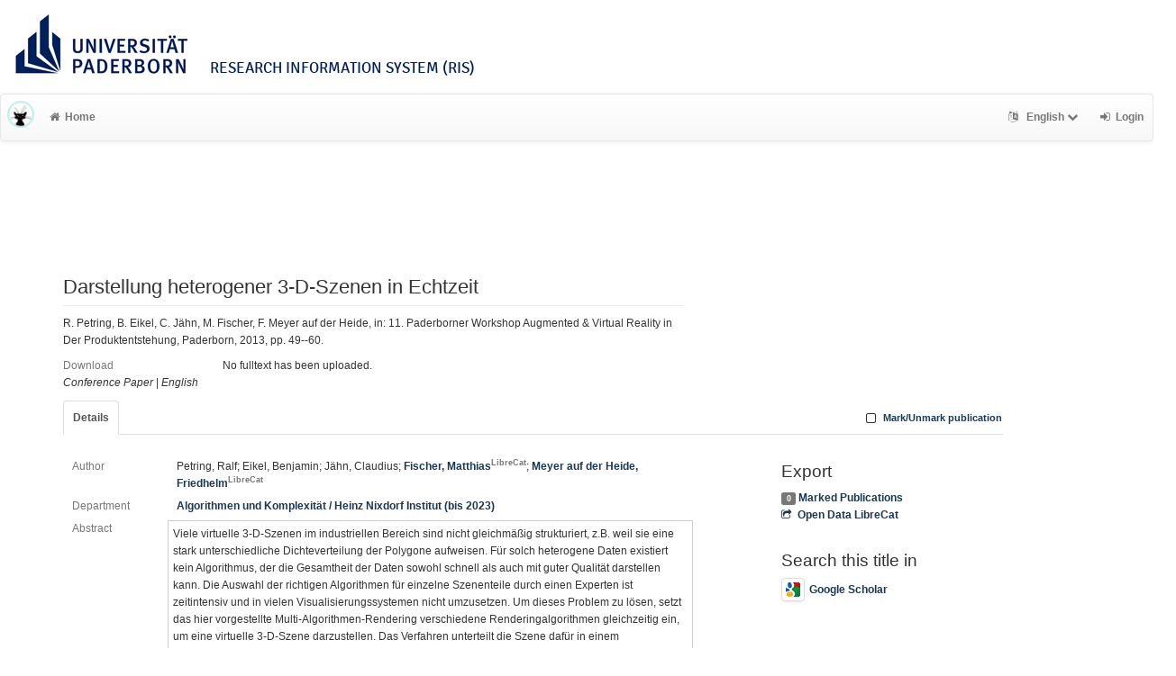

--- FILE ---
content_type: text/html; charset=utf-8
request_url: https://ris.uni-paderborn.de/record/17439
body_size: 5597
content:
<!DOCTYPE html>
<html lang="en">


<!-- BEGIN header.tt -->
  <head>
    <title>Darstellung heterogener 3-D-Szenen in Echtzeit
    </title>
    <link rel="icon" href="https://ris.uni-paderborn.de/images/brand_logo.png" type="image/png">
      <!-- Google Scholar --><meta name="citation_title" content="Darstellung heterogener 3-D-Szenen in Echtzeit"><meta name="citation_author" content="Petring, Ralf">
      <meta name="citation_author" content="Eikel, Benjamin">
      <meta name="citation_author" content="Jähn, Claudius">
      <meta name="citation_author" content="Fischer, Matthias">
      <meta name="citation_author" content="Meyer auf der Heide, Friedhelm">
      <meta name="citation_date" content="2013"><meta name="citation_journal_title" content="11. Paderborner Workshop Augmented &amp; Virtual Reality in der Produktentstehung" /><meta name="citation_volume" content="311" />
      <!-- DC-Tags -->
      <link rel="schema.DC" href="http://purl.org/dc/elements/1.1/">
      <meta name="DC.title" content="Darstellung heterogener 3-D-Szenen in Echtzeit"><meta name="DC.creator" content="Petring, Ralf">
      <meta name="DC.creator" content="Eikel, Benjamin">
      <meta name="DC.creator" content="Jähn, Claudius">
      <meta name="DC.creator" content="Fischer, Matthias">
      <meta name="DC.creator" content="Meyer auf der Heide, Friedhelm">
      <meta name="DC.date" content="2013"><meta name="DC.language" content="eng">
      <meta name="DC.identifier" content="https://ris.uni-paderborn.de/record/17439/17439"><meta name="DC.description" content="Viele virtuelle 3-D-Szenen im industriellen Bereich sind nicht gleichmäßig strukturiert, z.B. weil sie eine stark unterschiedliche Dichteverteilung der Polygone aufweisen. Für solch heterogene Daten existiert kein Algorithmus, der die Gesamtheit der Daten sowohl schnell als auch mit guter Qualität darstellen kann. Die Auswahl der richtigen Algorithmen für einzelne Szenenteile durch einen Experten ist zeitintensiv und in vielen Visualisierungssystemen nicht umzusetzen. Um dieses Problem zu lösen, setzt das hier vorgestellte Multi-Algorithmen-Rendering verschiedene Renderingalgorithmen gleichzeitig ein, um eine virtuelle 3-D-Szene darzustellen. Das Verfahren unterteilt die Szene dafür in einem Vorverarbeitungsschritt automatisch in geeignete Teilregionen und bestimmt deren Eigenschaften. Diese Daten werden zur Laufzeit dazu genutzt, um ständig für den aktuellen Standpunkt des Betrachters eine Abschätzung der Qualität und Laufzeit der zur Auswahl stehenden Renderingalgorithmen zu berechnen. Durch die Lösung eines Optimierungsproblems kann so bei vorgegebener Bildrate durch die passende Zuordnung der Algorithmen zu den Regionen die Bildqualität optimiert werden – bei automatischer Anpassung an die Leistungsfähigkeit der eingesetzten Hardware. In einer experimentellen Evaluierung vergleichen wir die Laufzeit und Bildqualität des Verfahrens mit denen verbreiteter Standardrenderingverfahren.">
      <meta name="DC.type" content="conference paper">
        
    
    <meta name="robots" content="index,follow,noimageindex" />
    
    <!-- BEGIN head_meta.tt -->
    <meta http-equiv="Content-Type" content="text/html; charset=utf-8">
    <meta name="viewport" content="width=device-width, initial-scale=1.0">
    <!-- Bootstrap -->
    <!-- HTML5 shim and Respond.js IE8 support of HTML5 elements and media queries -->
    <!--[if lt IE 10]>
    <link rel="stylesheet" type="text/css" href="https://ris.uni-paderborn.de/css/ltIE10.css" />
    <![endif]-->
    <link rel="stylesheet" href="https://ris.uni-paderborn.de/css/main.css">
    <link rel="stylesheet" href="https://ris.uni-paderborn.de/css/upb.css">
    <script type="text/javascript">
      window.librecat = {
        uri_base: "https://ris.uni-paderborn.de"
      };
    </script>
    <script src="https://ris.uni-paderborn.de/javascripts/jquery.min.js"></script>
    <script src="https://ris.uni-paderborn.de/javascripts/jquery-ui-1.10.4.custom.min.js"></script>
    <script src="https://ris.uni-paderborn.de/javascripts/bootstrap.min.js"></script><!-- main bootstrap file -->
    <script src="https://ris.uni-paderborn.de/javascripts/bootstrap-select.min.js"></script><!-- dropdown-like selects -->
    <script src="https://ris.uni-paderborn.de/javascripts/librecat.js"></script>
<!-- END head_meta.tt -->
  </head>

  <body>
  

<!-- BEGIN navbar.tt -->
<header>

    <div id="upbheader" class="row">

            <div id="unilogo" class="col-md-12 hidden-sm hidden-lg hidden-md headerxs">
                <a href="https://www.uni-paderborn.de/">
                    <img src="https://www.uni-paderborn.de/typo3conf/ext/upb/Resources/Public/Files/gfx/logo.png" alt="Universität Paderborn" id="logo">
                </a>
                <div class="ristitle">
                    Research Information System (RIS)
                </div>
            </div>
            <div id="unilogo" class="col-md-12 hidden-xs headerstandard">
                <a href="https://www.uni-paderborn.de/">
                    <img src="https://www.uni-paderborn.de/typo3conf/ext/upb/Resources/Public/Files/gfx/logo.png" alt="Universität Paderborn" id="logo">
                </a>
                <span class="ristitle">
                    Research Information System (RIS)
                </span>
            </div>
        </div>

    <nav class="navbar navbar-default" role="navigation">
        <div class="navbar-header">
            <button type="button" class="navbar-toggle" data-toggle="collapse" data-target=".navbar-ex1-collapse">
                <span class="sr-only">Toggle navigation</span>
                <span class="icon-bar"></span>
                <span class="icon-bar"></span>
                <span class="icon-bar"></span>
            </button>
            <a class="navbar-brand" title="LibreCat home" href="https://ris.uni-paderborn.de/"><img src="https://ris.uni-paderborn.de/images/brand_logo.png" alt="" /></a>
        </div>
        <!-- Collect the nav links, forms, and other content for toggling -->
        <div class="collapse navbar-collapse navbar-ex1-collapse">
            <ul class="nav navbar-nav">
                <li class=""><a href="https://ris.uni-paderborn.de/"><span class="fa fa-home"></span>Home</a></li>
            </ul>
            <ul class="nav navbar-nav navbar-right">
                <!-- START btn_lang.tt -->






  
    
  

  




  <li class="helpme helpme-md dropdown" data-placement="left" title="Change language">

    <a href="#" class="dropdown-toggle" data-toggle="dropdown">
      <span class="fa fa-language"></span>
      English
      <span class="fa fa-chevron-down"></span>
    </a>
    <ul class="dropdown-menu">
    
      <li>
        <a href="https://ris.uni-paderborn.de/set_language?lang=de">Deutsch</a>
      </li>
    
    </ul>

  </li>


<!-- END btn_lang.tt -->

                <li><a href="https://ris.uni-paderborn.de/login"><span class="fa fa-sign-in"></span><span class="hidden-sm">Login</span></a></li>
            </ul>
        </div><!-- /.navbar-collapse -->
        <div class="container">
            <div class="row">
                <div class="col-xs-1 col-sm-2 col-md-offset-1">
                    
                </div>
            </div>
        </div><!-- /container -->
    </nav>
    <div class="modal" id="selectAFF">
        <div class="modal-dialog">
            <div class="modal-content">
                <div class="modal-header">
                    <button type="button" class="close" data-dismiss="modal" aria-hidden="true">&times;</button>
                    <h4 class="modal-title">Title</h4>
                    <div><small>Click a name to choose. Click <span class="fa fa-chevron-down"></span> to show more.</small></div>
                </div>
                <div class="modal-body">
                </div>
            </div>
        </div>
    </div>
</header>
<main class="front">
    <div class="container title publication">
<!-- END navbar.tt -->


  <div class="row">
    <div class="col-xs-12" id="messages">
    </div>
  </div>

<!-- END header.tt -->

<!-- BEGIN publication/record.tt -->
<script type="text/javascript">function ReduceAuthors (){
  document.getElementById('showAut').innerHTML= '<br><a href="#details" onclick="ShowAuthors();"><span class="fa fa-plus fw"></span>All</a>' ;
}

function ShowAuthors (){
  var str = "" ;
  
    
  
    
  
    
  
    
  
    
  
  str += "<br><a href='#details' onclick='ReduceAuthors();return false;'><span class='fa fa-minus fw'></span>Less</a>" ;
  document.getElementById('showAut').innerHTML= str ;
}

function ReduceGenBankIDs (){
  document.getElementById('showGen').innerHTML= '<br><a href="#supplements" onclick="ShowGenBankIDs();"><span class="fa fa-plus fw"></span>All</a>' ;
}

function ShowGenBankIDs (){
  var str = "" ;
  
  str += '<br><a href="#" onclick="ReduceGenBankIDs();"><span class="fa fa-minus fw"></span>Less</a>' ;
  document.getElementById('showGen').innerHTML= str ;
}

function ReduceFiles (){
  document.getElementById('showFiles').innerHTML= '<br><a href="#" onclick="ShowFiles();"><span class="fa fa-plus fw"></span>All</a>' ;
}

function ShowFiles (){
  var str = "" ;
  
  
  str += '<br><a href="#" onclick="ReduceFiles();"><span class="fa fa-minus fw"></span>Less</a>' ;
  document.getElementById('showFiles').innerHTML= str ;
}

function ReduceAuthorFacet () {
  $('#showAuthorFacet').hide();
  $('#showAuthorFacetLink').show();
}

function ShowAuthorFacet (){
  $('#showAuthorFacet').show();
  $('#showAuthorFacetLink').hide();
}

function ReduceEditorFacet () {
  $('#showEditorFacet').hide();
  $('#showEditorFacetLink').show();
}

function ShowEditorFacet (){
  $('#showEditorFacet').show();
  $('#showEditorFacetLink').hide();
}
</script>



<div class="row"><!-- outer row-->
  <div class="col-md-11 col-sm-12"><!-- outer col -->
    <div class="page-header" id="banner">
    </div>
    
    <div class="row margin-bottom1">
      <div class="col-xs-10 col-sm-8"><!-- begin left col -->
        <h1 class="cmark">Darstellung heterogener 3-D-Szenen in Echtzeit</h1>
        <div class="row">
          <div class="col-md-12">
          <p>R. Petring, B. Eikel, C. Jähn, M. Fischer, F. Meyer auf der Heide, in: 11. Paderborner Workshop Augmented &#38; Virtual Reality in Der Produktentstehung, Paderborn, 2013, pp. 49--60.</p>
          </div>
        </div>
        <!-- fulltext -->
        

        
        <!-- no fulltext -->
        <div class="row">
          <div class="col-xs-3 text-muted">Download</div>
          <div class="col-xs-9">No fulltext has been uploaded.</div>
        </div>
        

        


        <div class="row">
          <div class="col-xs-12">
            <!-- Pubtyp, -status und -quali -->
            
            <em>Conference Paper</em>
            

            

            
              |              <em>English</em>
              
            
          </div>
        </div>

      </div><!-- end left col -->

      
    </div><!-- row -->

    <div class="row">
      <div class="col-md-12">
        <ul class="nav nav-tabs">
          <li class="active"><a href="#details" data-toggle="tab">Details</a></li>
          

          

          

          

          <li class="hidden-md hidden-lg hidden-sm"><a href="#citethis">Cite This</a></li>

          <li class="hidden-md hidden-lg hidden-sm"><a href="#export">Export / Search</a></li>

            <li class="navbar-right"><a class="mark btn btn-xs" data-marked="0" data-id="17439"><span class="fa fa-square-o fa-lg"></span> Mark/Unmark publication</a></li>
        </ul>
      </div>
    </div>

    <div class="row">
      <div class="col-md-8"><!-- tab-content -->
        <div class="tab tab-content">
<!-- BEGIN publication/tab_details.tt -->

<div class="tab-pane active" id="details">


      <div class="row">        <div class="col-lg-2 col-md-3 text-muted">Author</div>
        <div class="col-lg-10 col-md-9">
      Petring, Ralf;
      Eikel, Benjamin;
      Jähn, Claudius;
      <a href="https://ris.uni-paderborn.de/person/146">Fischer, Matthias<sup class="text-muted">LibreCat</sup></a>;
      <a href="https://ris.uni-paderborn.de/person/15523">Meyer auf der Heide, Friedhelm<sup class="text-muted">LibreCat</sup></a></div></div>

  <div class="row">
    <div class="col-lg-2 col-md-3 text-muted">Department</div>
    <div class="col-lg-10 col-md-9">
  <a href="https://ris.uni-paderborn.de/record?cql=department=63" class="long">Algorithmen und Komplexität / Heinz Nixdorf Institut (bis 2023)</a></div></div>

  <div class="row">
    <div class="col-lg-2 col-md-3 text-muted">Abstract</div>
    <div class="col-lg-10 col-md-9 cmark abstract">Viele virtuelle 3-D-Szenen im industriellen Bereich sind nicht gleichmäßig strukturiert, z.B. weil sie eine stark unterschiedliche Dichteverteilung der Polygone aufweisen. Für solch heterogene Daten existiert kein Algorithmus, der die Gesamtheit der Daten sowohl schnell als auch mit guter Qualität darstellen kann. Die Auswahl der richtigen Algorithmen für einzelne Szenenteile durch einen Experten ist zeitintensiv und in vielen Visualisierungssystemen nicht umzusetzen. Um dieses Problem zu lösen, setzt das hier vorgestellte Multi-Algorithmen-Rendering verschiedene Renderingalgorithmen gleichzeitig ein, um eine virtuelle 3-D-Szene darzustellen. Das Verfahren unterteilt die Szene dafür in einem Vorverarbeitungsschritt automatisch in geeignete Teilregionen und bestimmt deren Eigenschaften. Diese Daten werden zur Laufzeit dazu genutzt, um ständig für den aktuellen Standpunkt des Betrachters eine Abschätzung der Qualität und Laufzeit der zur Auswahl stehenden Renderingalgorithmen zu berechnen. Durch die Lösung eines Optimierungsproblems kann so bei vorgegebener Bildrate durch die passende Zuordnung der Algorithmen zu den Regionen die Bildqualität optimiert werden – bei automatischer Anpassung an die Leistungsfähigkeit der eingesetzten Hardware. In einer experimentellen Evaluierung vergleichen wir die Laufzeit und Bildqualität des Verfahrens mit denen verbreiteter Standardrenderingverfahren.
    </div>
  </div>
  <div class="row">
    <div class="col-lg-2 col-md-3 text-muted">Publishing Year</div>
    <div class="col-lg-10 col-md-9"><a href="https://ris.uni-paderborn.de/record?cql=year=2013">2013</a></div>
  </div>

  <div class="row">
    <div class="col-lg-2 col-md-3 text-muted">Proceedings Title</div>
    <div class="col-lg-10 col-md-9"><span>11. Paderborner Workshop Augmented & Virtual Reality in der Produktentstehung</span></div>
  </div>

  <div class="row">
    <div class="col-lg-2 col-md-3 text-muted">forms.conference.field.series_title_volume.label</div>
    <div class="col-lg-10 col-md-9"><span>Verlagsschriftenreihe des Heinz Nixdorf Instituts</span></div>
  </div>

    <div class="row">
      <div class="col-lg-2 col-md-3 text-muted">Volume</div>
      <div class="col-lg-10 col-md-9"><span>311</span></div>
    </div>
    <div class="row">
      <div class="col-lg-2 col-md-3 text-muted">Page</div>
      <div class="col-lg-10 col-md-9"><span>49--60</span></div>
    </div>

  <div class="row">
    <div class="col-lg-2 col-md-3 text-muted">LibreCat-ID</div>
    <div class="col-lg-10 col-md-9">
    <a href="https://ris.uni-paderborn.de/record/17439" title="Link to this page, e.g. for bookmarking">17439</a>
    </div>
  </div><!-- BEGIN publication/citation_box.tt -->
<div id="citethis" class="anchor">
  <h3 id="cite">Cite this</h3>
  <ul class="nav nav-tabs">
        <li class="active"><a href="#ama" data-toggle="tab">AMA</a></li>
        <li ><a href="#apa" data-toggle="tab">APA</a></li>
        <li ><a href="#bibtex" data-toggle="tab">BibTeX</a></li>
        <li ><a href="#chicago" data-toggle="tab">Chicago</a></li>
        <li ><a href="#ieee" data-toggle="tab">IEEE</a></li>
        <li ><a href="#mla" data-toggle="tab">MLA</a></li>
  </ul>
  <div class="tab-content">
    <div id="ama" class="tab-pane active cmark">Petring R, Eikel B, Jähn C, Fischer M, Meyer auf der Heide F. Darstellung heterogener 3-D-Szenen in Echtzeit. In: <i>11. Paderborner Workshop Augmented &#38; Virtual Reality in Der Produktentstehung</i>. Vol 311. Verlagsschriftenreihe des Heinz Nixdorf Instituts. Paderborn; 2013:49--60.</div>
    <div id="apa" class="tab-pane cmark">Petring, R., Eikel, B., Jähn, C., Fischer, M., &#38; Meyer auf der Heide, F. (2013). Darstellung heterogener 3-D-Szenen in Echtzeit. In <i>11. Paderborner Workshop Augmented &#38; Virtual Reality in der Produktentstehung</i> (Vol. 311, pp. 49--60). Paderborn.</div>
    <div id="bibtex" class="tab-pane cmark">@inproceedings{Petring_Eikel_Jähn_Fischer_Meyer auf der Heide_2013, place={Paderborn}, series={Verlagsschriftenreihe des Heinz Nixdorf Instituts}, title={Darstellung heterogener 3-D-Szenen in Echtzeit}, volume={311}, booktitle={11. Paderborner Workshop Augmented &#38; Virtual Reality in der Produktentstehung}, author={Petring, Ralf and Eikel, Benjamin and Jähn, Claudius and Fischer, Matthias and Meyer auf der Heide, Friedhelm}, year={2013}, pages={49--60}, collection={Verlagsschriftenreihe des Heinz Nixdorf Instituts} }</div>
    <div id="chicago" class="tab-pane cmark">Petring, Ralf, Benjamin Eikel, Claudius Jähn, Matthias Fischer, and Friedhelm Meyer auf der Heide. “Darstellung Heterogener 3-D-Szenen in Echtzeit.” In <i>11. Paderborner Workshop Augmented &#38; Virtual Reality in Der Produktentstehung</i>, 311:49--60. Verlagsschriftenreihe Des Heinz Nixdorf Instituts. Paderborn, 2013.</div>
    <div id="ieee" class="tab-pane cmark">R. Petring, B. Eikel, C. Jähn, M. Fischer, and F. Meyer auf der Heide, “Darstellung heterogener 3-D-Szenen in Echtzeit,” in <i>11. Paderborner Workshop Augmented &#38; Virtual Reality in der Produktentstehung</i>, 2013, vol. 311, pp. 49--60.</div>
    <div id="mla" class="tab-pane cmark">Petring, Ralf, et al. “Darstellung Heterogener 3-D-Szenen in Echtzeit.” <i>11. Paderborner Workshop Augmented &#38; Virtual Reality in Der Produktentstehung</i>, vol. 311, 2013, pp. 49--60.</div>
  </div>
</div>
<!-- END publication/citation_box.tt -->
</div>

<!-- END publication/tab_details.tt -->

          
        </div><!-- tab-content -->
      </div>

      <div class="col-md-3 col-md-offset-1">

        <div class="hidden-sm hidden-md hidden-lg"><hr></div>

        <!-- Edit -->
        

        <!-- Export -->
        <h3 id="export">Export</h3>
        <a class="label label-default total-marked" href="https://ris.uni-paderborn.de/marked"></a> <a href="https://ris.uni-paderborn.de/marked" rel="nofollow">Marked Publications</a>

        <!-- trigger modal -->
        <p><a href="#contentnegotiation" data-toggle="modal"><span class="fa fa-share-square-o fw1"></span>Open Data LibreCat</a></p>

        <!-- modal -->
        <div id="contentnegotiation" class="modal" tabindex="-1" role="dialog" aria-labelledby="myModalLabel" aria-hidden="true">
          <div class="modal-dialog">
          <div class="modal-content">
            <div class="modal-header">
              <button type="button" class="close" data-dismiss="modal" aria-hidden="true">×</button>
              <h3 id="myModalLabel">Open Data LibreCat</h3>
            </div>
            <div class="modal-body">
                  <div class="row">
                    <div class="col-xs-4">
                    YAML:
                    </div>
                    <div class="col-xs-8">
                      <a href="https://ris.uni-paderborn.de/record/17439.yaml"> text/x-yaml</a>
                    </div>
                  </div>
                  <div class="row"><div class="col-xs-12">&nbsp;</div></div>
                  <div class="row">
                    <div class="col-xs-4">
                    CSL JSON:
                    </div>
                    <div class="col-xs-8">
                      <a href="https://ris.uni-paderborn.de/record/17439.csl_json"> application/vnd.citationstyles.csl+json</a>
                    </div>
                  </div>
                  <div class="row"><div class="col-xs-12">&nbsp;</div></div>
                  <div class="row">
                    <div class="col-xs-4">
                    DC JSON:
                    </div>
                    <div class="col-xs-8">
                      <a href="https://ris.uni-paderborn.de/record/17439.dc_json"> application/oaidc+json</a>
                    </div>
                  </div>
                  <div class="row"><div class="col-xs-12">&nbsp;</div></div>
                  <div class="row">
                    <div class="col-xs-4">
                    aREF (another RDF Encoding Form):
                    </div>
                    <div class="col-xs-8">
                      <a href="https://ris.uni-paderborn.de/record/17439.aref"> text/x-yaml</a>
                    </div>
                  </div>
                  <div class="row"><div class="col-xs-12">&nbsp;</div></div>
                  <div class="row">
                    <div class="col-xs-4">
                    JSON:
                    </div>
                    <div class="col-xs-8">
                      <a href="https://ris.uni-paderborn.de/record/17439.json"> application/json</a>
                    </div>
                  </div>
                  <div class="row"><div class="col-xs-12">&nbsp;</div></div>
                  <div class="row">
                    <div class="col-xs-4">
                    RTF:
                    </div>
                    <div class="col-xs-8">
                      <a href="https://ris.uni-paderborn.de/record/17439.rtf"> application/rtf</a>
                    </div>
                  </div>
                  <div class="row"><div class="col-xs-12">&nbsp;</div></div>
                  <div class="row">
                    <div class="col-xs-4">
                    MODS:
                    </div>
                    <div class="col-xs-8">
                      <a href="https://ris.uni-paderborn.de/record/17439.mods"> application/xml</a>
                    </div>
                  </div>
                  <div class="row"><div class="col-xs-12">&nbsp;</div></div>
                  <div class="row">
                    <div class="col-xs-4">
                    Dublin Core:
                    </div>
                    <div class="col-xs-8">
                      <a href="https://ris.uni-paderborn.de/record/17439.rdf"> application/xml</a>
                    </div>
                  </div>
                  <div class="row"><div class="col-xs-12">&nbsp;</div></div>
                  <div class="row">
                    <div class="col-xs-4">
                    JSONLines:
                    </div>
                    <div class="col-xs-8">
                      <a href="https://ris.uni-paderborn.de/record/17439.jsonl"> text/plain</a>
                    </div>
                  </div>
                  <div class="row"><div class="col-xs-12">&nbsp;</div></div>
                  <div class="row">
                    <div class="col-xs-4">
                    BibTeX:
                    </div>
                    <div class="col-xs-8">
                      <a href="https://ris.uni-paderborn.de/record/17439.bibtex"> text/x-bibtex</a>
                    </div>
                  </div>
                  <div class="row"><div class="col-xs-12">&nbsp;</div></div>
                  <div class="row">
                    <div class="col-xs-4">
                    RIS (reference software):
                    </div>
                    <div class="col-xs-8">
                      <a href="https://ris.uni-paderborn.de/record/17439.ris"> application/x-research-info-systems</a>
                    </div>
                  </div>
                  <div class="row"><div class="col-xs-12">&nbsp;</div></div>
                  <div class="row">
                    <div class="col-xs-4">
                    Dublin Core:
                    </div>
                    <div class="col-xs-8">
                      <a href="https://ris.uni-paderborn.de/record/17439.dc"> application/xml</a>
                    </div>
                  </div>
                  <div class="row"><div class="col-xs-12">&nbsp;</div></div>
            </div>
          </div>
          </div>
        </div><!-- end modal -->

    <!-- Sources -->


        <!-- Supplements -->
        

        <!-- Search title in -->
        <h3>Search this title in</h3>
        <p>
          <a href="https://scholar.google.com/scholar?q=allintitle%3ADarstellung%20heterogener%203-D-Szenen%20in%20Echtzeit"><img src="https://ris.uni-paderborn.de/images/icon_gs.png" alt="" class="img-thumbnail">Google Scholar</a><br>
        </p>
      </div>
    </div><!-- row tabs and right info menu -->

    <!-- _id -->

  </div><!-- outer col -->

</div><!-- outer row-->

<script type="application/ld+json">
{"@type":"conference paper","name":"Darstellung heterogener 3-D-Szenen in Echtzeit","@context":"http://schema.org/","dateCreated":"2020-07-29T08:55:43Z","author":["Petring, Ralf","Eikel, Benjamin","Jähn, Claudius","Fischer, Matthias","Meyer auf der Heide, Friedhelm"],"url":"https://ris.uni-paderborn.de/record/17439","dateModified":"2022-01-06T06:53:12Z","copyrightYear":"2013","description":"Viele virtuelle 3-D-Szenen im industriellen Bereich sind nicht gleichmäßig strukturiert, z.B. weil sie eine stark unterschiedliche Dichteverteilung der Polygone aufweisen. Für solch heterogene Daten existiert kein Algorithmus, der die Gesamtheit der Daten sowohl schnell als auch mit guter Qualität darstellen kann. Die Auswahl der richtigen Algorithmen für einzelne Szenenteile durch einen Experten ist zeitintensiv und in vielen Visualisierungssystemen nicht umzusetzen. Um dieses Problem zu lösen, setzt das hier vorgestellte Multi-Algorithmen-Rendering verschiedene Renderingalgorithmen gleichzeitig ein, um eine virtuelle 3-D-Szene darzustellen. Das Verfahren unterteilt die Szene dafür in einem Vorverarbeitungsschritt automatisch in geeignete Teilregionen und bestimmt deren Eigenschaften. Diese Daten werden zur Laufzeit dazu genutzt, um ständig für den aktuellen Standpunkt des Betrachters eine Abschätzung der Qualität und Laufzeit der zur Auswahl stehenden Renderingalgorithmen zu berechnen. Durch die Lösung eines Optimierungsproblems kann so bei vorgegebener Bildrate durch die passende Zuordnung der Algorithmen zu den Regionen die Bildqualität optimiert werden – bei automatischer Anpassung an die Leistungsfähigkeit der eingesetzten Hardware. In einer experimentellen Evaluierung vergleichen wir die Laufzeit und Bildqualität des Verfahrens mit denen verbreiteter Standardrenderingverfahren."}</script>

<!-- END publication/record.tt -->

<!-- BEGIN footer.tt -->

</div><!-- container -->

<div id="push"></div><!-- for sticky footer -->

</main>

<footer class="panel-footer">
  <div class="container">
    <div class="row">
      <div class="col-sm-12">
        <div class="col-md-4 col-sm-5">
          
          <p>Powered by <a href='http://www.librecat.org/'>LibreCat</a></p>


          
          <p><a href='/docs/datenschutzerklaerung'>Privacy Policy</a></p>
        </div>
      </div>
    </div>
  </div>
  <div class="row">
        <div class="col-sm-12">
            <div class="col-xs footer-image"></div>
        </div>
  </div>
</footer>
</body>

<!-- END footer.tt -->

</html>

